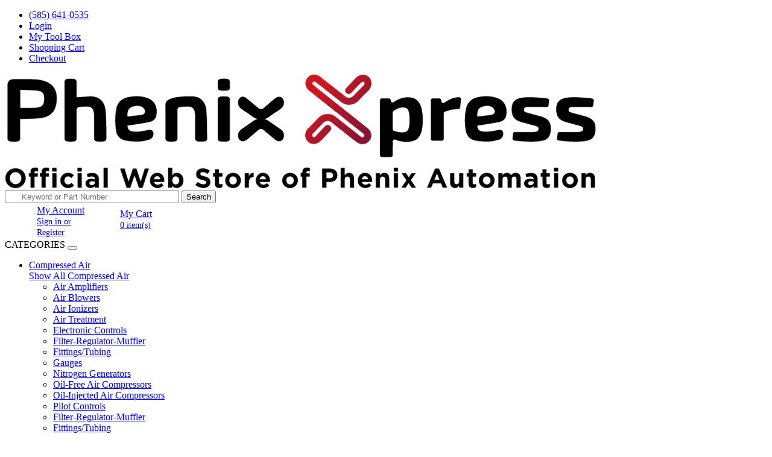

--- FILE ---
content_type: text/html; charset=utf-8
request_url: https://store.phenixautomation.com/index.php?route=product/compare
body_size: 5587
content:
<!DOCTYPE html>
<!--[if IE]><![endif]-->
<!--[if IE 8 ]><html dir="ltr" lang="en" class="ie8"><![endif]-->
<!--[if IE 9 ]><html dir="ltr" lang="en" class="ie9"><![endif]-->
<!--[if (gt IE 9)|!(IE)]><!-->
<html dir="ltr" lang="en">
<!--<![endif]-->
<head>
    <meta charset="UTF-8" />
    <meta name="viewport" content="width=device-width, initial-scale=1">
    <meta http-equiv="X-UA-Compatible" content="IE=edge">
    <title>Product Comparison</title>
    <base href="https://store.phenixautomation.com/" />
            <script src="https://ajax.googleapis.com/ajax/libs/jquery/2.2.4/jquery.min.js" type="text/javascript"></script>
    <link href="catalog/view/javascript/bootstrap/css/bootstrap.min.css" rel="stylesheet" media="screen" />
    <script src="catalog/view/javascript/bootstrap/js/bootstrap.min.js" type="text/javascript"></script>
    <link href="catalog/view/javascript/font-awesome/css/font-awesome.min.css" rel="stylesheet" type="text/css" />
    <link href="//fonts.googleapis.com/css?family=Open+Sans:400,400i,300,700" rel="stylesheet" type="text/css" />
    <link href="catalog/view/theme/airproduct/stylesheet/stylesheet.css" rel="stylesheet">
    <!-- Glide Stylesheet -->
    <link rel="stylesheet" href="catalog/view/javascript/glideslider/glide.core.min.css">
    <!-- Glide js -->
    <script type="text/javascript" src="catalog/view/javascript/glideslider/glide.min.js"></script>
    <script type="text/javascript" src="catalog/view/javascript/jquery.webticker.min.js"></script>
    <script type="text/javascript" src="catalog/view/javascript/jquery.marquee.min.js"></script>
    
        <script src="catalog/view/javascript/common.js?v1&rand=20260120181843" type="text/javascript"></script>
        <link href="https://store.phenixautomation.com/image/catalog/favicon.gif" rel="icon" />
            
    <!-- Global site tag (gtag.js) - Google Analytics -->
	<script async src="https://www.googletagmanager.com/gtag/js?id=UA-81803168-3"></script>
	<script>
	  window.dataLayer = window.dataLayer || [];
	  function gtag(){dataLayer.push(arguments);}
	  gtag('js', new Date());
	
	  gtag('config', 'UA-81803168-3');
	</script>

    <!-- Google Tag Manager -->
	<script>(function(w,d,s,l,i){w[l]=w[l]||[];w[l].push({'gtm.start':
	new Date().getTime(),event:'gtm.js'});var f=d.getElementsByTagName(s)[0],
	j=d.createElement(s),dl=l!='dataLayer'?'&l='+l:'';j.async=true;j.src=
	'https://www.googletagmanager.com/gtm.js?id='+i+dl;f.parentNode.insertBefore(j,f);
	})(window,document,'script','dataLayer','GTM-TC5NSS5');</script>
<!-- End Google Tag Manager -->
    
    
    
    
        
	<link href="https://fonts.googleapis.com/css?family=Montserrat:400,700&display=swap" rel="stylesheet"> 
	
	<link href="https://fonts.googleapis.com/css?family=Raleway:400&display=swap" rel="stylesheet"> 

    <style>
        .marquee {
            width: 100%;
            height: 177px;
            overflow: hidden;
            background-color: white !important;

        }
        .marquee a {
            display:inline-block;
            margin-right: 50px;
        }
    </style>

                                        
            <!-- Global site tag (gtag.js) - Google Analytics -->
<script async src="https://www.googletagmanager.com/gtag/js?id=UA-81803168-2"></script>
<script>
  window.dataLayer = window.dataLayer || [];
  function gtag(){dataLayer.push(arguments);}
  gtag('js', new Date());

  gtag('config', 'UA-81803168-2');
</script>           
<!--MRS_PLACEHOLDER-->

										
			<!-- Global site tag (gtag.js) - Google Analytics -->
<script async src="https://www.googletagmanager.com/gtag/js?id=UA-81803168-2"></script>
<script>
  window.dataLayer = window.dataLayer || [];
  function gtag(){dataLayer.push(arguments);}
  gtag('js', new Date());

  gtag('config', 'UA-81803168-2');
</script>			
<!--MRS_PLACEHOLDER-->
</head>
<body class="product-compare">
<nav id="home" class="top">
    <div class="container" id="home">
        <div id="tag-line" class="pull-left">
         </div>
        <div id="top-links" class="nav pull-right">
            <ul class="list-inline">
                <li><a href="https://store.phenixautomation.com/index.php?route=information/contact" aria-label="contact"><i class="fa fa-phone hidden-lg"></i> <span class="hidden-xs hidden-sm hidden-md">(585) 641-0535</span></a></li>
                                   <li><a href="https://store.phenixautomation.com/index.php?route=account/login" title="Login"><i class="fa fa-user hidden-lg"></i><span class="hidden-xs hidden-sm hidden-md">Login</span></a>
               
                                   
                <li><a href="https://store.phenixautomation.com/index.php?route=account/mytoolbox" id="mytoolbox-total" title="myToolBox (0)"><i class="fa fa-briefcase hidden-lg"></i><span class="hidden-xs hidden-sm hidden-md">My Tool Box</span></a></li>
                <!-- <li><a href="https://store.phenixautomation.com/index.php?route=account/wishlist" id="wishlist-total" title="myToolBuilder (0)"><i class="fa fa-cubes"></i> <span class="hidden-xs hidden-sm hidden-md">myToolBuilder (0)</span></a></li> -->
                <li><a href="https://store.phenixautomation.com/index.php?route=checkout/cart" title="Shopping Cart"><i class="fa fa-shopping-cart hidden-lg"></i> <span class="hidden-xs hidden-sm hidden-md">Shopping Cart</span></a></li>
                <li><a href="https://store.phenixautomation.com/index.php?route=checkout/checkout" title="Checkout"><i class="fa fa-share hidden-lg"></i><span class="hidden-xs hidden-sm hidden-md">Checkout</span></a></li>
            </ul>
        </div>
    </div>
</nav>
<header>
    <div class="container pre-header-container" id="home">
        <div class="row">
                       
        </div>
    </div>
        <div class="container" id="home">
            <div class="row">
                <div class="col-sm-6">
                    <div id="logo">
                                                <a href="https://store.phenixautomation.com/index.php?route=common/home"><img src="https://store.phenixautomation.com/image/catalog/Phenix_web-store_logo.png" title="Phenix Automation" alt="Phenix Automation" class="img-responsive" /></a>
                                            </div>
                </div>
             
                <div class="col-sm-6">
            </div>
        </div>
        <div class="row store-search">
              <div class="col-sm-6"> <div class="row text-left">
	 <div class="col-sm-1" ></div>
	 <div class="col-sm-11">
		<div id="search" class="search input-group">
		  <input type="text" name="search" value="" placeholder="      Keyword or Part Number      " class="form-inline input-lg" aria-label="search-input" />
		  <button type="button" class="btn btn-default btn-lg" aria-label="search-button">Search</button>
		</div>
	 </div>
	 
 </div>


</div>
              <div class="col-sm-6 text-right"> <div id="cart" class="row">
	<div class="col-md-2 col-lg-3"></div>
	<div class="col-sm-12 col-med-10 col-lg-9 text-right hidden-xs" >

		 <table class="table">
			 <tr>
			
				 <td class="text-left" style="border-top: 0px !important;">
					 <a href="index.php?route=account/login"><img src="/assets/images/user-icon.png" width="40px" style="margin-right: 10px !important; float: left !important; ">
					 <span id="cart-header">My Account <br><span style="font-size: 14px !important;">Sign in or Register</span></span>
				 </td>
				 <td class="text-left" style="border-top: 0px !important;">
					 <a href="https://store.phenixautomation.com/index.php?route=checkout/cart"><img src="/assets/images/cart-icon.png" width="45px" style=" margin-right: 10px !important; float: left;">
					 <span id="cart-header">My Cart <br> <span style="font-size: 14px !important;" id="cart_item_count">0 item(s)</span></span></a>
				 </td>
			 </tr>
		 </table>
	</div>
</div>












</div>
            
        </div>
    </div>
</header>
<div class="container" id="home" style="padding-left: 0px !important; padding-right: 0px !important;">
    <nav id="menu" class="navbar">
        <div class="navbar-header"><span id="category" class="visible-xs">CATEGORIES</span>
            <button type="button" class="btn btn-navbar navbar-toggle" data-toggle="collapse" data-target=".navbar-ex1-collapse" aria-label="menu"><i class="fa fa-bars"></i></button>
        </div>
        <div class="collapse navbar-collapse navbar-ex1-collapse">
            <ul class="nav navbar-nav main">
                                                <li class="dropdown"><a href="https://store.phenixautomation.com/compressed-air" class="dropdown-toggle" data-toggle="dropdown" data-hover="dropdown">Compressed Air</a>
                    <div class="dropdown-menu main">
                    	                        <a href="https://store.phenixautomation.com/compressed-air" class="see-all">Show All Compressed Air</a>
                        <div class="dropdown-inner">
                                                        <ul class="list-unstyled">
                                                                <li><a href="https://store.phenixautomation.com/compressed-air/air-amplifiers"> Air Amplifiers</a></li>
                                                                <li><a href="https://store.phenixautomation.com/compressed-air/air-blowers"> Air Blowers</a></li>
                                                                <li><a href="https://store.phenixautomation.com/compressed-air/air-ionizers"> Air Ionizers</a></li>
                                                                <li><a href="https://store.phenixautomation.com/compressed-air/air-treatment"> Air Treatment</a></li>
                                                                <li><a href="https://store.phenixautomation.com/compressed-air/electronic-controls"> Electronic Controls</a></li>
                                                                <li><a href="https://store.phenixautomation.com/compressed-air/filter-regulator-muffler"> Filter-Regulator-Muffler</a></li>
                                                                <li><a href="https://store.phenixautomation.com/compressed-air/fittings-tubing"> Fittings/Tubing</a></li>
                                                                <li><a href="https://store.phenixautomation.com/compressed-air/gauges"> Gauges</a></li>
                                                                <li><a href="https://store.phenixautomation.com/compressed-air/nitrogen-generators"> Nitrogen Generators</a></li>
                                                                <li><a href="https://store.phenixautomation.com/compressed-air/oil-free-air-compressors"> Oil-Free Air Compressors</a></li>
                                                                <li><a href="https://store.phenixautomation.com/compressed-air/oil-injected-air-compressors"> Oil-Injected Air Compressors</a></li>
                                                                <li><a href="https://store.phenixautomation.com/compressed-air/pilot-controls"> Pilot Controls</a></li>
                                                                <li><a href="https://store.phenixautomation.com/compressed-air/Filter-Regulator-Muffler-71085">Filter-Regulator-Muffler</a></li>
                                                                <li><a href="https://store.phenixautomation.com/compressed-air/Fittings/Tubing">Fittings/Tubing</a></li>
                                                            </ul>
                                                    </div>
                    </div>
                </li>
                                                                <li class="dropdown"><a href="https://store.phenixautomation.com/deceleration-amp-vibration-isolation" class="dropdown-toggle" data-toggle="dropdown" data-hover="dropdown">Deceleration &amp; <br />
 Vibration Isolation</a>
                    <div class="dropdown-menu main">
                    	                        <a href="https://store.phenixautomation.com/deceleration-amp-vibration-isolation" class="see-all">Show All Deceleration  &amp;  Vibration Isolation</a>
                        <div class="dropdown-inner">
                                                        <ul class="list-unstyled">
                                                                <li><a href="https://store.phenixautomation.com/deceleration-amp-vibration-isolation/air-springs"> Air Springs</a></li>
                                                                <li><a href="https://store.phenixautomation.com/deceleration-amp-vibration-isolation/shock-absorbers"> Shock Absorbers</a></li>
                                                                <li><a href="https://store.phenixautomation.com/deceleration-amp-vibration-isolation/vibration-isolation"> Vibration Isolation</a></li>
                                                            </ul>
                                                    </div>
                    </div>
                </li>
                                                                <li class="dropdown"><a href="https://store.phenixautomation.com/equipment-amp-tooling" class="dropdown-toggle" data-toggle="dropdown" data-hover="dropdown">Equipment &amp; <br />
 Tooling</a>
                    <div class="dropdown-menu main">
                    	                        <a href="https://store.phenixautomation.com/equipment-amp-tooling" class="see-all">Show All Equipment  &amp;  Tooling</a>
                        <div class="dropdown-inner">
                                                        <ul class="list-unstyled">
                                                                <li><a href="https://store.phenixautomation.com/equipment-amp-tooling/burnishing"> Burnishing</a></li>
                                                                <li><a href="https://store.phenixautomation.com/equipment-amp-tooling/deburring"> Deburring</a></li>
                                                                <li><a href="https://store.phenixautomation.com/equipment-amp-tooling/drilling-tapping"> Drilling/Tapping</a></li>
                                                                <li><a href="https://store.phenixautomation.com/equipment-amp-tooling/elevating-table"> Elevating Table</a></li>
                                                                <li><a href="https://store.phenixautomation.com/equipment-amp-tooling/lift-assist-gantry"> Lift Assist Gantry</a></li>
                                                                <li><a href="https://store.phenixautomation.com/equipment-amp-tooling/pneumatic-arbor-presses"> Pneumatic Arbor Presses</a></li>
                                                                <li><a href="https://store.phenixautomation.com/equipment-amp-tooling/pumps"> Pumps</a></li>
                                                                <li><a href="https://store.phenixautomation.com/equipment-amp-tooling/screw-jacks"> Screw Jacks</a></li>
                                                                <li><a href="https://store.phenixautomation.com/equipment-amp-tooling/Elevating Table">Elevating Table</a></li>
                                                            </ul>
                                                    </div>
                    </div>
                </li>
                                                                <li class="dropdown"><a href="https://store.phenixautomation.com/motion" class="dropdown-toggle" data-toggle="dropdown" data-hover="dropdown">Motion</a>
                    <div class="dropdown-menu main">
                    	                        <a href="https://store.phenixautomation.com/motion" class="see-all">Show All Motion</a>
                        <div class="dropdown-inner">
                                                        <ul class="list-unstyled">
                                                                <li><a href="https://store.phenixautomation.com/motion/air-cylinders"> Air Cylinders</a></li>
                                                                <li><a href="https://store.phenixautomation.com/motion/bearings-and-slides"> Bearings and Slides</a></li>
                                                                <li><a href="https://store.phenixautomation.com/motion/electric-cylinders"> Electric Cylinders</a></li>
                                                                <li><a href="https://store.phenixautomation.com/motion/gear-boxes"> Gear Boxes</a></li>
                                                                <li><a href="https://store.phenixautomation.com/motion/hydraulic-cylinders"> Hydraulic Cylinders</a></li>
                                                                <li><a href="https://store.phenixautomation.com/motion/linear-slides"> Linear Slides</a></li>
                                                                <li><a href="https://store.phenixautomation.com/motion/rod-locks"> Rod Locks</a></li>
                                                                <li><a href="https://store.phenixautomation.com/motion/rotary"> Rotary</a></li>
                                                                <li><a href="https://store.phenixautomation.com/motion/servo-stepper-motors"> Servo/Stepper Motors</a></li>
                                                                <li><a href="https://store.phenixautomation.com/motion/Air Cylinders">Air Cylinders</a></li>
                                                                <li><a href="https://store.phenixautomation.com/motion/Bearings and Slides">Bearings and Slides</a></li>
                                                                <li><a href="https://store.phenixautomation.com/motion/Linear Slides">Linear Slides</a></li>
                                                                <li><a href="https://store.phenixautomation.com/motion/Rotary-71077">Rotary</a></li>
                                                                <li><a href="https://store.phenixautomation.com/motion/Servo/Stepper Motors">Servo/Stepper Motors</a></li>
                                                            </ul>
                                                    </div>
                    </div>
                </li>
                                                                <li class="dropdown"><a href="https://store.phenixautomation.com/sensing-amp-measurement" class="dropdown-toggle" data-toggle="dropdown" data-hover="dropdown">Sensing &amp; <br />
 Measurement</a>
                    <div class="dropdown-menu main">
                    	                        <a href="https://store.phenixautomation.com/sensing-amp-measurement" class="see-all">Show All Sensing  &amp;  Measurement</a>
                        <div class="dropdown-inner">
                                                        <ul class="list-unstyled">
                                                                <li><a href="https://store.phenixautomation.com/sensing-amp-measurement/electrical-connectors"> Electrical Connectors</a></li>
                                                                <li><a href="https://store.phenixautomation.com/sensing-amp-measurement/eoat-sensors"> EOAT Sensors</a></li>
                                                                <li><a href="https://store.phenixautomation.com/sensing-amp-measurement/flow-meters"> Flow Meters</a></li>
                                                                <li><a href="https://store.phenixautomation.com/sensing-amp-measurement/force-sensors"> Force Sensors</a></li>
                                                                <li><a href="https://store.phenixautomation.com/sensing-amp-measurement/level"> Level</a></li>
                                                                <li><a href="https://store.phenixautomation.com/sensing-amp-measurement/magnetic-sensors"> Magnetic Sensors</a></li>
                                                                <li><a href="https://store.phenixautomation.com/sensing-amp-measurement/pressure"> Pressure</a></li>
                                                                <li><a href="https://store.phenixautomation.com/sensing-amp-measurement/temperature"> Temperature</a></li>
                                                                <li><a href="https://store.phenixautomation.com/sensing-amp-measurement/Electrical Connectors">Electrical Connectors</a></li>
                                                                <li><a href="https://store.phenixautomation.com/sensing-amp-measurement/EOAT Sensors">EOAT Sensors</a></li>
                                                                <li><a href="https://store.phenixautomation.com/sensing-amp-measurement/Pressure-71087">Pressure</a></li>
                                                                <li><a href="https://store.phenixautomation.com/sensing-amp-measurement/Temperature-71091">Temperature</a></li>
                                                            </ul>
                                                    </div>
                    </div>
                </li>
                                                                <li class="dropdown"><a href="https://store.phenixautomation.com/vacuum-amp-grippers" class="dropdown-toggle" data-toggle="dropdown" data-hover="dropdown">Vacuum &amp; <br />
 Grippers</a>
                    <div class="dropdown-menu main">
                    	                        <a href="https://store.phenixautomation.com/vacuum-amp-grippers" class="see-all">Show All Vacuum  &amp;  Grippers</a>
                        <div class="dropdown-inner">
                                                        <ul class="list-unstyled">
                                                                <li><a href="https://store.phenixautomation.com/vacuum-amp-grippers/accessories"> Accessories</a></li>
                                                                <li><a href="https://store.phenixautomation.com/vacuum-amp-grippers/complete-eoat-design"> Complete EOAT Design</a></li>
                                                                <li><a href="https://store.phenixautomation.com/vacuum-amp-grippers/eoat-components"> EOAT Components</a></li>
                                                                <li><a href="https://store.phenixautomation.com/vacuum-amp-grippers/eoat-kits"> EOAT Kits</a></li>
                                                                <li><a href="https://store.phenixautomation.com/vacuum-amp-grippers/foam-grippers"> Foam Grippers</a></li>
                                                                <li><a href="https://store.phenixautomation.com/vacuum-amp-grippers/framing"> Framing</a></li>
                                                                <li><a href="https://store.phenixautomation.com/vacuum-amp-grippers/grippers"> Grippers</a></li>
                                                                <li><a href="https://store.phenixautomation.com/vacuum-amp-grippers/robotic-interface"> Robotic Interface</a></li>
                                                                <li><a href="https://store.phenixautomation.com/vacuum-amp-grippers/vacuum-cups"> Vacuum Cups</a></li>
                                                                <li><a href="https://store.phenixautomation.com/vacuum-amp-grippers/vacuum-generators"> Vacuum Generators</a></li>
                                                                <li><a href="https://store.phenixautomation.com/vacuum-amp-grippers/vacuum-motors"> Vacuum Motors</a></li>
                                                                <li><a href="https://store.phenixautomation.com/vacuum-amp-grippers/vacuum-pisco"> Vacuum Pisco</a></li>
                                                                <li><a href="https://store.phenixautomation.com/vacuum-amp-grippers/Accessories-71014">Accessories</a></li>
                                                                <li><a href="https://store.phenixautomation.com/vacuum-amp-grippers/EOAT Kits">EOAT Kits</a></li>
                                                                <li><a href="https://store.phenixautomation.com/vacuum-amp-grippers/Foam Grippers">Foam Grippers</a></li>
                                                                <li><a href="https://store.phenixautomation.com/vacuum-amp-grippers/Framing-71018">Framing</a></li>
                                                                <li><a href="https://store.phenixautomation.com/vacuum-amp-grippers/Grippers-71003">Grippers</a></li>
                                                                <li><a href="https://store.phenixautomation.com/vacuum-amp-grippers/Robotic Interface">Robotic Interface</a></li>
                                                                <li><a href="https://store.phenixautomation.com/vacuum-amp-grippers/Vacuum Cups">Vacuum Cups</a></li>
                                                                <li><a href="https://store.phenixautomation.com/vacuum-amp-grippers/Vacuum Generators">Vacuum Generators</a></li>
                                                                <li><a href="https://store.phenixautomation.com/vacuum-amp-grippers/Vacuum Motors">Vacuum Motors</a></li>
                                                                <li><a href="https://store.phenixautomation.com/vacuum-amp-grippers/Vacuum Pisco">Vacuum Pisco</a></li>
                                                            </ul>
                                                    </div>
                    </div>
                </li>
                                                                <li class="dropdown"><a href="https://store.phenixautomation.com/valves" class="dropdown-toggle" data-toggle="dropdown" data-hover="dropdown">Valves</a>
                    <div class="dropdown-menu main">
                    	                        <a href="https://store.phenixautomation.com/valves" class="see-all">Show All Valves</a>
                        <div class="dropdown-inner">
                                                        <ul class="list-unstyled">
                                                                <li><a href="https://store.phenixautomation.com/valves/accessory-valves"> Accessory Valves</a></li>
                                                                <li><a href="https://store.phenixautomation.com/valves/actuated-valves"> Actuated Valves</a></li>
                                                                <li><a href="https://store.phenixautomation.com/valves/directional-valves"> Directional Valves</a></li>
                                                                <li><a href="https://store.phenixautomation.com/valves/piston-valves"> Piston Valves</a></li>
                                                                <li><a href="https://store.phenixautomation.com/valves/process-valves"> Process Valves</a></li>
                                                                <li><a href="https://store.phenixautomation.com/valves/Accessory Valves">Accessory Valves</a></li>
                                                                <li><a href="https://store.phenixautomation.com/valves/Directional Valves">Directional Valves</a></li>
                                                            </ul>
                                                    </div>
                    </div>
                </li>
                                            </ul>
            <ul class="nav navbar-nav navbar-right">
                <li>
                    <a href="index.php?route=information/information&information_id=11" class="event" data-category="Catalog SAS Header" data-action="Button Click" data-label="Tech Tips" role="button" aria-haspopup="true" aria-expanded="false">Tech Tips</a>
                </li>
            </ul>
        </div>
    </nav>
</div>

<div class="container">
  <ul class="breadcrumb">
        <li><a href="https://store.phenixautomation.com/index.php?route=common/home"><i class="fa fa-home"></i></a></li>
        <li><a href="https://store.phenixautomation.com/index.php?route=product/compare">Product Comparison</a></li>
      </ul>
    <div class="row">                <div id="content" class="col-sm-12 table-responsive">      <h1>Product Comparison</h1>
            <p>You have not chosen any products to compare.</p>
      <div class="buttons">
        <div class="pull-right"><a href="https://store.phenixautomation.com/index.php?route=common/home" class="btn btn-default">Continue</a></div>
      </div>
            </div>
    </div>
</div>
<footer>
  <div class="container" id="footer">
    <div class="row" >
      <div class="col-sm-3">
        <h5>My Account</h5>
        <ul class="list-unstyled">
	        <li>&nbsp;</li>
            <li><a href="https://store.phenixautomation.com/index.php?route=account/login">Login</a></li>
			<li><a href="https://store.phenixautomation.com/index.php?route=account/account">Account Overview</a></li>
			<li><a href="https://store.phenixautomation.com/index.php?route=checkout/cart">Cart</a></li>
			<li><a href="https://store.phenixautomation.com/index.php?route=account/mytoolbox">My Tool Box</a></li>
			<li><a href="https://store.phenixautomation.com/index.php?route=account/quote">Saved Quotes</a></li>
		    <li><a href="https://store.phenixautomation.com/index.php?route=account/order">Order History</a></li>


        </ul>
      </div>
      <div class="col-sm-3">
        <h5>Quick Links</h5>
        <ul class="list-unstyled">
	        <li>&nbsp;</li>
	        <li><a href="https://store.phenixautomation.com/index.php">Home</a></li>
	        <li><a href="https://store.phenixautomation.com/index.php?route=product/categories">Shop by Product Category</a></li>
	        <li><a href="https://store.phenixautomation.com/index.php?route=product/manufacturer">Shop by Brand</a></li>
                    <li><a href="https://store.phenixautomation.com/index.php?route=information/information&amp;information_id=4">About Us</a></li>
                    <li><a href="https://store.phenixautomation.com/index.php?route=information/information&amp;information_id=6">Standard Terms of Sale</a></li>
                    <li><a href="https://store.phenixautomation.com/index.php?route=information/information&amp;information_id=3">Privacy Policy</a></li>
                    <li><a href="https://store.phenixautomation.com/index.php?route=information/information&amp;information_id=5">Terms &amp; Conditions</a></li>
                    <li><a href="https://store.phenixautomation.com//index.php?route=information/information&information_id=11">Tech Tips</a></li>
        </ul>

  
      </div>
      <div class="col-sm-3">
	      <h5>Contact Us</h5>
        <ul class="list-unstyled">
	       <li>&nbsp;</li>
	      <li>Phenix Automation</li>
	      <li>215 Tremont Street</li>
	      <li>Rochester, NY 14608</li>
	      <br>
          <li><a href="tel:1-585-641-0535">Phone: (585) 641-0535</a></li>
          <li>Fax: (585) 641-0539</li>
          <br>
          <li><a href="mailto:sales@phenixautomation.com" target="_blank">Email Us</a></li>
        </ul>
    
      </div>
      <div class="col-sm-3 text-right">
	    
				<img src="/assets/images/cc-mastercard-brands.jpg" width="60px" style="margin-top: 15px !important;">
				<img src="/assets/images/cc-visa-brands.jpg" width="60px" style="margin-top: 15px !important;">
				<img src="/assets/images/cc-amex-brands.jpg" width="60px" style="margin-top: 15px !important;">
				<img src="/assets/images/cc-discover-brands.jpg" width="60px" style="margin-top: 15px !important;">
				<br><br>
				<img style="float: right;" src="/assets/images/ssl-key-icon.jpg"  width="150px">
				<br><br><br><br>
				<img style="float: right;" src="/assets/images/RIA_member_seal-high-res.jpg"  width="100px">

      </div>   
       <div class="col-sm-12">
	       <a href="https://www.linkedin.com/company/phenix-automation/?viewAsMember=true" target="_blank"><img src="/assets/images/linkedin-icon.gif" width="30px" style="margin-top: 15px !important;"></a>
       </div> 
    </div>
    <hr>
    <p id="footer" style="text-align: center !important; color: #A0A0A0 !important;">Copyright 2026 Phenix Automation<br><br><br></p>
  </div>
</footer>
<script>
	$("input[placeholder]").each(function () {
        $(this).attr('size', $(this).attr('placeholder').length);
    });

</script>

	<script type="text/javascript">
        $( document ).ready(function() {
            if ($('.marquee').length) {
                $('.marquee').marquee({
                    //speed in milliseconds of the marquee
                    duration: 10000,
                    //gap in pixels between the tickers
                    gap: 0,
                    //time in milliseconds before the marquee will start animating
                    delayBeforeStart: 500,
                    //'left' or 'right'
                    direction: 'left',
                    //true or false - should the marquee be duplicated to show an effect of continues flow
                    duplicated: true
                });
            }

            if ($('.rslides').length) {
                $('.rslides').responsiveSlides({
                    auto: true,             // Boolean: Animate automatically, true or false
                    speed: 1000,            // Integer: Speed of the transition, in milliseconds
                    timeout: 8000,          // Integer: Time between slide transitions, in milliseconds
                    pager: true,           // Boolean: Show pager, true or false
                    nav: false,             // Boolean: Show navigation, true or false
                    random: false,          // Boolean: Randomize the order of the slides, true or false
                    pause: true,           // Boolean: Pause on hover, true or false
                    namespace: "rslides",   // String: Change the default namespace used
                    before: function(){},   // Function: Before callback
                    after: function(){}     // Function: After callback
                });
            }

        });
    </script>
</body></html>
